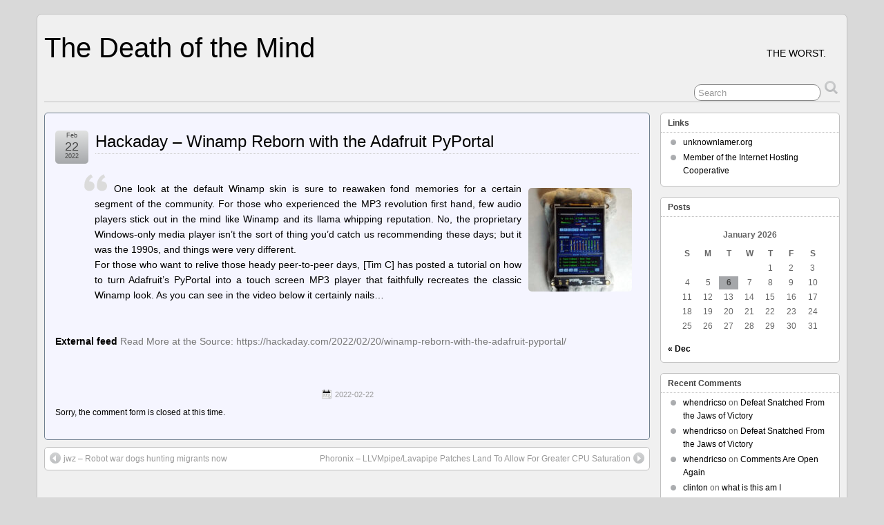

--- FILE ---
content_type: text/html; charset=UTF-8
request_url: https://journal.unknownlamer.org/archives/19433
body_size: 8183
content:
<!DOCTYPE html>
<!--[if IE 6]> <html id="ie6" lang="en-US"> <![endif]-->
<!--[if IE 7]> <html id="ie7" lang="en-US"> <![endif]-->
<!--[if IE 8]> <html id="ie8" lang="en-US"> <![endif]-->
<!--[if !(IE 6) | !(IE 7) | !(IE 8)]><!--> <html lang="en-US"> <!--<![endif]-->

<head>
	<meta charset="UTF-8" />
	<link rel="pingback" href="https://journal.unknownlamer.org/xmlrpc.php" />

<meta name="viewport" content="width=device-width, initial-scale=1.0">
<meta http-equiv="X-UA-Compatible" content="IE=edge,chrome=1">
<meta name="HandheldFriendly" content="true">
	<!--[if lt IE 9]>
	<script src="https://journal.unknownlamer.org/wp-content/themes/suffusion/scripts/html5.js" type="text/javascript"></script>
	<![endif]-->
<title>Hackaday &#8211; Winamp Reborn with the Adafruit PyPortal &#8211; The Death of the Mind</title>
<meta name='robots' content='max-image-preview:large' />
<link rel='dns-prefetch' href='//v0.wordpress.com' />
<link rel="alternate" type="application/rss+xml" title="The Death of the Mind &raquo; Feed" href="https://journal.unknownlamer.org/feed" />
<link rel="alternate" type="application/rss+xml" title="The Death of the Mind &raquo; Comments Feed" href="https://journal.unknownlamer.org/comments/feed" />
<script type="text/javascript">
window._wpemojiSettings = {"baseUrl":"https:\/\/s.w.org\/images\/core\/emoji\/14.0.0\/72x72\/","ext":".png","svgUrl":"https:\/\/s.w.org\/images\/core\/emoji\/14.0.0\/svg\/","svgExt":".svg","source":{"concatemoji":"https:\/\/journal.unknownlamer.org\/wp-includes\/js\/wp-emoji-release.min.js?ver=6.2"}};
/*! This file is auto-generated */
!function(e,a,t){var n,r,o,i=a.createElement("canvas"),p=i.getContext&&i.getContext("2d");function s(e,t){p.clearRect(0,0,i.width,i.height),p.fillText(e,0,0);e=i.toDataURL();return p.clearRect(0,0,i.width,i.height),p.fillText(t,0,0),e===i.toDataURL()}function c(e){var t=a.createElement("script");t.src=e,t.defer=t.type="text/javascript",a.getElementsByTagName("head")[0].appendChild(t)}for(o=Array("flag","emoji"),t.supports={everything:!0,everythingExceptFlag:!0},r=0;r<o.length;r++)t.supports[o[r]]=function(e){if(p&&p.fillText)switch(p.textBaseline="top",p.font="600 32px Arial",e){case"flag":return s("\ud83c\udff3\ufe0f\u200d\u26a7\ufe0f","\ud83c\udff3\ufe0f\u200b\u26a7\ufe0f")?!1:!s("\ud83c\uddfa\ud83c\uddf3","\ud83c\uddfa\u200b\ud83c\uddf3")&&!s("\ud83c\udff4\udb40\udc67\udb40\udc62\udb40\udc65\udb40\udc6e\udb40\udc67\udb40\udc7f","\ud83c\udff4\u200b\udb40\udc67\u200b\udb40\udc62\u200b\udb40\udc65\u200b\udb40\udc6e\u200b\udb40\udc67\u200b\udb40\udc7f");case"emoji":return!s("\ud83e\udef1\ud83c\udffb\u200d\ud83e\udef2\ud83c\udfff","\ud83e\udef1\ud83c\udffb\u200b\ud83e\udef2\ud83c\udfff")}return!1}(o[r]),t.supports.everything=t.supports.everything&&t.supports[o[r]],"flag"!==o[r]&&(t.supports.everythingExceptFlag=t.supports.everythingExceptFlag&&t.supports[o[r]]);t.supports.everythingExceptFlag=t.supports.everythingExceptFlag&&!t.supports.flag,t.DOMReady=!1,t.readyCallback=function(){t.DOMReady=!0},t.supports.everything||(n=function(){t.readyCallback()},a.addEventListener?(a.addEventListener("DOMContentLoaded",n,!1),e.addEventListener("load",n,!1)):(e.attachEvent("onload",n),a.attachEvent("onreadystatechange",function(){"complete"===a.readyState&&t.readyCallback()})),(e=t.source||{}).concatemoji?c(e.concatemoji):e.wpemoji&&e.twemoji&&(c(e.twemoji),c(e.wpemoji)))}(window,document,window._wpemojiSettings);
</script>
<style type="text/css">
img.wp-smiley,
img.emoji {
	display: inline !important;
	border: none !important;
	box-shadow: none !important;
	height: 1em !important;
	width: 1em !important;
	margin: 0 0.07em !important;
	vertical-align: -0.1em !important;
	background: none !important;
	padding: 0 !important;
}
</style>
	<link rel='stylesheet' id='openid-css' href='https://journal.unknownlamer.org/wp-content/plugins/openid/f/openid.css?ver=519' type='text/css' media='all' />
<link rel='stylesheet' id='wp-block-library-css' href='https://journal.unknownlamer.org/wp-includes/css/dist/block-library/style.min.css?ver=6.2' type='text/css' media='all' />
<link rel='stylesheet' id='mediaelement-css' href='https://journal.unknownlamer.org/wp-includes/js/mediaelement/mediaelementplayer-legacy.min.css?ver=4.2.17' type='text/css' media='all' />
<link rel='stylesheet' id='wp-mediaelement-css' href='https://journal.unknownlamer.org/wp-includes/js/mediaelement/wp-mediaelement.min.css?ver=6.2' type='text/css' media='all' />
<link rel='stylesheet' id='classic-theme-styles-css' href='https://journal.unknownlamer.org/wp-includes/css/classic-themes.min.css?ver=6.2' type='text/css' media='all' />
<style id='global-styles-inline-css' type='text/css'>
body{--wp--preset--color--black: #000000;--wp--preset--color--cyan-bluish-gray: #abb8c3;--wp--preset--color--white: #ffffff;--wp--preset--color--pale-pink: #f78da7;--wp--preset--color--vivid-red: #cf2e2e;--wp--preset--color--luminous-vivid-orange: #ff6900;--wp--preset--color--luminous-vivid-amber: #fcb900;--wp--preset--color--light-green-cyan: #7bdcb5;--wp--preset--color--vivid-green-cyan: #00d084;--wp--preset--color--pale-cyan-blue: #8ed1fc;--wp--preset--color--vivid-cyan-blue: #0693e3;--wp--preset--color--vivid-purple: #9b51e0;--wp--preset--gradient--vivid-cyan-blue-to-vivid-purple: linear-gradient(135deg,rgba(6,147,227,1) 0%,rgb(155,81,224) 100%);--wp--preset--gradient--light-green-cyan-to-vivid-green-cyan: linear-gradient(135deg,rgb(122,220,180) 0%,rgb(0,208,130) 100%);--wp--preset--gradient--luminous-vivid-amber-to-luminous-vivid-orange: linear-gradient(135deg,rgba(252,185,0,1) 0%,rgba(255,105,0,1) 100%);--wp--preset--gradient--luminous-vivid-orange-to-vivid-red: linear-gradient(135deg,rgba(255,105,0,1) 0%,rgb(207,46,46) 100%);--wp--preset--gradient--very-light-gray-to-cyan-bluish-gray: linear-gradient(135deg,rgb(238,238,238) 0%,rgb(169,184,195) 100%);--wp--preset--gradient--cool-to-warm-spectrum: linear-gradient(135deg,rgb(74,234,220) 0%,rgb(151,120,209) 20%,rgb(207,42,186) 40%,rgb(238,44,130) 60%,rgb(251,105,98) 80%,rgb(254,248,76) 100%);--wp--preset--gradient--blush-light-purple: linear-gradient(135deg,rgb(255,206,236) 0%,rgb(152,150,240) 100%);--wp--preset--gradient--blush-bordeaux: linear-gradient(135deg,rgb(254,205,165) 0%,rgb(254,45,45) 50%,rgb(107,0,62) 100%);--wp--preset--gradient--luminous-dusk: linear-gradient(135deg,rgb(255,203,112) 0%,rgb(199,81,192) 50%,rgb(65,88,208) 100%);--wp--preset--gradient--pale-ocean: linear-gradient(135deg,rgb(255,245,203) 0%,rgb(182,227,212) 50%,rgb(51,167,181) 100%);--wp--preset--gradient--electric-grass: linear-gradient(135deg,rgb(202,248,128) 0%,rgb(113,206,126) 100%);--wp--preset--gradient--midnight: linear-gradient(135deg,rgb(2,3,129) 0%,rgb(40,116,252) 100%);--wp--preset--duotone--dark-grayscale: url('#wp-duotone-dark-grayscale');--wp--preset--duotone--grayscale: url('#wp-duotone-grayscale');--wp--preset--duotone--purple-yellow: url('#wp-duotone-purple-yellow');--wp--preset--duotone--blue-red: url('#wp-duotone-blue-red');--wp--preset--duotone--midnight: url('#wp-duotone-midnight');--wp--preset--duotone--magenta-yellow: url('#wp-duotone-magenta-yellow');--wp--preset--duotone--purple-green: url('#wp-duotone-purple-green');--wp--preset--duotone--blue-orange: url('#wp-duotone-blue-orange');--wp--preset--font-size--small: 13px;--wp--preset--font-size--medium: 20px;--wp--preset--font-size--large: 36px;--wp--preset--font-size--x-large: 42px;--wp--preset--spacing--20: 0.44rem;--wp--preset--spacing--30: 0.67rem;--wp--preset--spacing--40: 1rem;--wp--preset--spacing--50: 1.5rem;--wp--preset--spacing--60: 2.25rem;--wp--preset--spacing--70: 3.38rem;--wp--preset--spacing--80: 5.06rem;--wp--preset--shadow--natural: 6px 6px 9px rgba(0, 0, 0, 0.2);--wp--preset--shadow--deep: 12px 12px 50px rgba(0, 0, 0, 0.4);--wp--preset--shadow--sharp: 6px 6px 0px rgba(0, 0, 0, 0.2);--wp--preset--shadow--outlined: 6px 6px 0px -3px rgba(255, 255, 255, 1), 6px 6px rgba(0, 0, 0, 1);--wp--preset--shadow--crisp: 6px 6px 0px rgba(0, 0, 0, 1);}:where(.is-layout-flex){gap: 0.5em;}body .is-layout-flow > .alignleft{float: left;margin-inline-start: 0;margin-inline-end: 2em;}body .is-layout-flow > .alignright{float: right;margin-inline-start: 2em;margin-inline-end: 0;}body .is-layout-flow > .aligncenter{margin-left: auto !important;margin-right: auto !important;}body .is-layout-constrained > .alignleft{float: left;margin-inline-start: 0;margin-inline-end: 2em;}body .is-layout-constrained > .alignright{float: right;margin-inline-start: 2em;margin-inline-end: 0;}body .is-layout-constrained > .aligncenter{margin-left: auto !important;margin-right: auto !important;}body .is-layout-constrained > :where(:not(.alignleft):not(.alignright):not(.alignfull)){max-width: var(--wp--style--global--content-size);margin-left: auto !important;margin-right: auto !important;}body .is-layout-constrained > .alignwide{max-width: var(--wp--style--global--wide-size);}body .is-layout-flex{display: flex;}body .is-layout-flex{flex-wrap: wrap;align-items: center;}body .is-layout-flex > *{margin: 0;}:where(.wp-block-columns.is-layout-flex){gap: 2em;}.has-black-color{color: var(--wp--preset--color--black) !important;}.has-cyan-bluish-gray-color{color: var(--wp--preset--color--cyan-bluish-gray) !important;}.has-white-color{color: var(--wp--preset--color--white) !important;}.has-pale-pink-color{color: var(--wp--preset--color--pale-pink) !important;}.has-vivid-red-color{color: var(--wp--preset--color--vivid-red) !important;}.has-luminous-vivid-orange-color{color: var(--wp--preset--color--luminous-vivid-orange) !important;}.has-luminous-vivid-amber-color{color: var(--wp--preset--color--luminous-vivid-amber) !important;}.has-light-green-cyan-color{color: var(--wp--preset--color--light-green-cyan) !important;}.has-vivid-green-cyan-color{color: var(--wp--preset--color--vivid-green-cyan) !important;}.has-pale-cyan-blue-color{color: var(--wp--preset--color--pale-cyan-blue) !important;}.has-vivid-cyan-blue-color{color: var(--wp--preset--color--vivid-cyan-blue) !important;}.has-vivid-purple-color{color: var(--wp--preset--color--vivid-purple) !important;}.has-black-background-color{background-color: var(--wp--preset--color--black) !important;}.has-cyan-bluish-gray-background-color{background-color: var(--wp--preset--color--cyan-bluish-gray) !important;}.has-white-background-color{background-color: var(--wp--preset--color--white) !important;}.has-pale-pink-background-color{background-color: var(--wp--preset--color--pale-pink) !important;}.has-vivid-red-background-color{background-color: var(--wp--preset--color--vivid-red) !important;}.has-luminous-vivid-orange-background-color{background-color: var(--wp--preset--color--luminous-vivid-orange) !important;}.has-luminous-vivid-amber-background-color{background-color: var(--wp--preset--color--luminous-vivid-amber) !important;}.has-light-green-cyan-background-color{background-color: var(--wp--preset--color--light-green-cyan) !important;}.has-vivid-green-cyan-background-color{background-color: var(--wp--preset--color--vivid-green-cyan) !important;}.has-pale-cyan-blue-background-color{background-color: var(--wp--preset--color--pale-cyan-blue) !important;}.has-vivid-cyan-blue-background-color{background-color: var(--wp--preset--color--vivid-cyan-blue) !important;}.has-vivid-purple-background-color{background-color: var(--wp--preset--color--vivid-purple) !important;}.has-black-border-color{border-color: var(--wp--preset--color--black) !important;}.has-cyan-bluish-gray-border-color{border-color: var(--wp--preset--color--cyan-bluish-gray) !important;}.has-white-border-color{border-color: var(--wp--preset--color--white) !important;}.has-pale-pink-border-color{border-color: var(--wp--preset--color--pale-pink) !important;}.has-vivid-red-border-color{border-color: var(--wp--preset--color--vivid-red) !important;}.has-luminous-vivid-orange-border-color{border-color: var(--wp--preset--color--luminous-vivid-orange) !important;}.has-luminous-vivid-amber-border-color{border-color: var(--wp--preset--color--luminous-vivid-amber) !important;}.has-light-green-cyan-border-color{border-color: var(--wp--preset--color--light-green-cyan) !important;}.has-vivid-green-cyan-border-color{border-color: var(--wp--preset--color--vivid-green-cyan) !important;}.has-pale-cyan-blue-border-color{border-color: var(--wp--preset--color--pale-cyan-blue) !important;}.has-vivid-cyan-blue-border-color{border-color: var(--wp--preset--color--vivid-cyan-blue) !important;}.has-vivid-purple-border-color{border-color: var(--wp--preset--color--vivid-purple) !important;}.has-vivid-cyan-blue-to-vivid-purple-gradient-background{background: var(--wp--preset--gradient--vivid-cyan-blue-to-vivid-purple) !important;}.has-light-green-cyan-to-vivid-green-cyan-gradient-background{background: var(--wp--preset--gradient--light-green-cyan-to-vivid-green-cyan) !important;}.has-luminous-vivid-amber-to-luminous-vivid-orange-gradient-background{background: var(--wp--preset--gradient--luminous-vivid-amber-to-luminous-vivid-orange) !important;}.has-luminous-vivid-orange-to-vivid-red-gradient-background{background: var(--wp--preset--gradient--luminous-vivid-orange-to-vivid-red) !important;}.has-very-light-gray-to-cyan-bluish-gray-gradient-background{background: var(--wp--preset--gradient--very-light-gray-to-cyan-bluish-gray) !important;}.has-cool-to-warm-spectrum-gradient-background{background: var(--wp--preset--gradient--cool-to-warm-spectrum) !important;}.has-blush-light-purple-gradient-background{background: var(--wp--preset--gradient--blush-light-purple) !important;}.has-blush-bordeaux-gradient-background{background: var(--wp--preset--gradient--blush-bordeaux) !important;}.has-luminous-dusk-gradient-background{background: var(--wp--preset--gradient--luminous-dusk) !important;}.has-pale-ocean-gradient-background{background: var(--wp--preset--gradient--pale-ocean) !important;}.has-electric-grass-gradient-background{background: var(--wp--preset--gradient--electric-grass) !important;}.has-midnight-gradient-background{background: var(--wp--preset--gradient--midnight) !important;}.has-small-font-size{font-size: var(--wp--preset--font-size--small) !important;}.has-medium-font-size{font-size: var(--wp--preset--font-size--medium) !important;}.has-large-font-size{font-size: var(--wp--preset--font-size--large) !important;}.has-x-large-font-size{font-size: var(--wp--preset--font-size--x-large) !important;}
.wp-block-navigation a:where(:not(.wp-element-button)){color: inherit;}
:where(.wp-block-columns.is-layout-flex){gap: 2em;}
.wp-block-pullquote{font-size: 1.5em;line-height: 1.6;}
</style>
<link rel='stylesheet' id='suffusion-theme-css' href='https://journal.unknownlamer.org/wp-content/themes/suffusion/style.css?ver=4.4.9' type='text/css' media='all' />
<link rel='stylesheet' id='suffusion-theme-skin-1-css' href='https://journal.unknownlamer.org/wp-content/themes/suffusion/skins/light-theme-gray-1/skin.css?ver=4.4.9' type='text/css' media='all' />
<!--[if !IE]>--><link rel='stylesheet' id='suffusion-rounded-css' href='https://journal.unknownlamer.org/wp-content/themes/suffusion/rounded-corners.css?ver=4.4.9' type='text/css' media='all' />
<!--<![endif]-->
<!--[if gt IE 8]><link rel='stylesheet' id='suffusion-rounded-css' href='https://journal.unknownlamer.org/wp-content/themes/suffusion/rounded-corners.css?ver=4.4.9' type='text/css' media='all' />
<![endif]-->
<!--[if lt IE 8]><link rel='stylesheet' id='suffusion-ie-css' href='https://journal.unknownlamer.org/wp-content/themes/suffusion/ie-fix.css?ver=4.4.9' type='text/css' media='all' />
<![endif]-->
<link rel='stylesheet' id='suffusion-generated-css' href='https://journal.unknownlamer.org/wp-content/uploads/suffusion/custom-styles.css?ver=4.4.9' type='text/css' media='all' />
<script type='text/javascript' src='https://journal.unknownlamer.org/wp-includes/js/jquery/jquery.min.js?ver=3.6.3' id='jquery-core-js'></script>
<script type='text/javascript' src='https://journal.unknownlamer.org/wp-includes/js/jquery/jquery-migrate.min.js?ver=3.4.0' id='jquery-migrate-js'></script>
<script type='text/javascript' id='suffusion-js-extra'>
/* <![CDATA[ */
var Suffusion_JS = {"wrapper_width_type_page_template_1l_sidebar_php":"fixed","wrapper_max_width_page_template_1l_sidebar_php":"1200","wrapper_min_width_page_template_1l_sidebar_php":"600","wrapper_orig_width_page_template_1l_sidebar_php":"75","wrapper_width_type_page_template_1r_sidebar_php":"fixed","wrapper_max_width_page_template_1r_sidebar_php":"1200","wrapper_min_width_page_template_1r_sidebar_php":"600","wrapper_orig_width_page_template_1r_sidebar_php":"75","wrapper_width_type_page_template_1l1r_sidebar_php":"fixed","wrapper_max_width_page_template_1l1r_sidebar_php":"1200","wrapper_min_width_page_template_1l1r_sidebar_php":"600","wrapper_orig_width_page_template_1l1r_sidebar_php":"75","wrapper_width_type_page_template_2l_sidebars_php":"fixed","wrapper_max_width_page_template_2l_sidebars_php":"1200","wrapper_min_width_page_template_2l_sidebars_php":"600","wrapper_orig_width_page_template_2l_sidebars_php":"75","wrapper_width_type_page_template_2r_sidebars_php":"fixed","wrapper_max_width_page_template_2r_sidebars_php":"1200","wrapper_min_width_page_template_2r_sidebars_php":"600","wrapper_orig_width_page_template_2r_sidebars_php":"75","wrapper_width_type":"fluid","wrapper_max_width":"1400","wrapper_min_width":"600","wrapper_orig_width":"90","wrapper_width_type_page_template_no_sidebars_php":"fluid","wrapper_max_width_page_template_no_sidebars_php":"1400","wrapper_min_width_page_template_no_sidebars_php":"600","wrapper_orig_width_page_template_no_sidebars_php":"90","suf_featured_interval":"4000","suf_featured_transition_speed":"1000","suf_featured_fx":"fade","suf_featured_pause":"Pause","suf_featured_resume":"Resume","suf_featured_sync":"0","suf_featured_pager_style":"numbers","suf_nav_delay":"500","suf_nav_effect":"fade","suf_navt_delay":"500","suf_navt_effect":"fade","suf_jq_masonry_enabled":"disabled","suf_fix_aspect_ratio":"preserve","suf_show_drop_caps":""};
/* ]]> */
</script>
<script type='text/javascript' src='https://journal.unknownlamer.org/wp-content/themes/suffusion/scripts/suffusion.js?ver=4.4.9' id='suffusion-js'></script>
<link rel="https://api.w.org/" href="https://journal.unknownlamer.org/wp-json/" /><link rel="alternate" type="application/json" href="https://journal.unknownlamer.org/wp-json/wp/v2/posts/19433" /><link rel="EditURI" type="application/rsd+xml" title="RSD" href="https://journal.unknownlamer.org/xmlrpc.php?rsd" />
<link rel="wlwmanifest" type="application/wlwmanifest+xml" href="https://journal.unknownlamer.org/wp-includes/wlwmanifest.xml" />
<link rel="canonical" href="https://journal.unknownlamer.org/archives/19433" />
<link rel='shortlink' href='https://journal.unknownlamer.org/?p=19433' />
<link rel="alternate" type="application/json+oembed" href="https://journal.unknownlamer.org/wp-json/oembed/1.0/embed?url=https%3A%2F%2Fjournal.unknownlamer.org%2Farchives%2F19433" />
<link rel="alternate" type="text/xml+oembed" href="https://journal.unknownlamer.org/wp-json/oembed/1.0/embed?url=https%3A%2F%2Fjournal.unknownlamer.org%2Farchives%2F19433&#038;format=xml" />
<!-- Start Additional Feeds -->
<!-- End Additional Feeds -->
<style type="text/css">.recentcomments a{display:inline !important;padding:0 !important;margin:0 !important;}</style><style type="text/css" id="custom-background-css">
body.custom-background { background-color: #d9d9d9; }
</style>
			<!-- Custom CSS styles defined in options -->
		<style type="text/css">
			/* <![CDATA[ */
blockquote,p { 
     text-align: justify ! important;
}

@media screen and (max-width: 980px) {
        blockquote {
                margin: 5px;
                padding: 5px;
        }
}


article.tag-feedz {
        border-color: slategray;
        background-color: #f5f5ff;
}

/* clear quote mark thing */
article.tag-feedz  div.left-thumbnail {
	float: right;
        padding-top: 10px;
}

article.tag-feedz div.left-thumbnail img {
        border-radius: 5px;
}			/* ]]> */
		</style>
		<!-- /Custom CSS styles defined in options -->
<!-- location header -->
</head>

<body class="post-template-default single single-post postid-19433 single-format-link custom-background light-theme-gray-1 suffusion-custom device-desktop">
    				<div id="wrapper" class="fix">
					<div id="header-container" class="custom-header fix">
					<header id="header" class="fix">
			<h2 class="blogtitle left"><a href="https://journal.unknownlamer.org">The Death of the Mind</a></h2>
		<div class="description right">the worst.</div>
    </header><!-- /header -->
 	<nav id="nav" class="tab fix">
		<div class='col-control left'>
	<!-- right-header-widgets -->
	<div id="right-header-widgets" class="warea">
	
<form method="get" class="searchform " action="https://journal.unknownlamer.org/">
	<input type="text" name="s" class="searchfield"
			value="Search"
			onfocus="if (this.value == 'Search') {this.value = '';}"
			onblur="if (this.value == '') {this.value = 'Search';}"
			/>
	<input type="submit" class="searchsubmit" value="" name="searchsubmit" />
</form>
	</div>
	<!-- /right-header-widgets -->
		</div><!-- /col-control -->
	</nav><!-- /nav -->
			</div><!-- //#header-container -->
			<div id="container" class="fix">
				    <div id="main-col">
		  	<div id="content">
	<article class="post-19433 post type-post status-publish format-link has-post-thumbnail hentry category-feedz tag-feedz post_format-post-format-link category-109-id full-content meta-position-line-bottom fix" id="post-19433">
<header class='post-header title-container fix'>
	<div class="title">
		<h1 class="posttitle"><a href='https://journal.unknownlamer.org/archives/19433' class='entry-title' rel='bookmark' title='Hackaday &#8211; Winamp Reborn with the Adafruit PyPortal' >Hackaday &#8211; Winamp Reborn with the Adafruit PyPortal</a></h1>
	</div><!-- /.title -->
		<div class="date"><span class="month">Feb</span> <span
			class="day">22</span><span class="year">2022</span></div>
	</header><!-- /.title-container -->
	<span class='post-format-icon'>&nbsp;</span><span class='updated' title='2022-02-22T01:00:05-05:00'></span>		<div class="entry-container fix">
			<div class="entry fix">
<div class='left-thumbnail'><img width="150" height="150" src="https://journal.unknownlamer.org/wp-content/uploads/2022/02/hackaday-winamp-reborn-with-the-adafruit-pyportal-150x150.jpg" class="attachment-thumbnail size-thumbnail wp-post-image" alt="" decoding="async" srcset="https://journal.unknownlamer.org/wp-content/uploads/2022/02/hackaday-winamp-reborn-with-the-adafruit-pyportal-150x150.jpg 150w, https://journal.unknownlamer.org/wp-content/uploads/2022/02/hackaday-winamp-reborn-with-the-adafruit-pyportal-96x96.jpg 96w, https://journal.unknownlamer.org/wp-content/uploads/2022/02/hackaday-winamp-reborn-with-the-adafruit-pyportal-24x24.jpg 24w, https://journal.unknownlamer.org/wp-content/uploads/2022/02/hackaday-winamp-reborn-with-the-adafruit-pyportal-36x36.jpg 36w, https://journal.unknownlamer.org/wp-content/uploads/2022/02/hackaday-winamp-reborn-with-the-adafruit-pyportal-48x48.jpg 48w, https://journal.unknownlamer.org/wp-content/uploads/2022/02/hackaday-winamp-reborn-with-the-adafruit-pyportal-64x64.jpg 64w" sizes="(max-width: 150px) 100vw, 150px" /></div><blockquote cite="https://hackaday.com/2022/02/20/winamp-reborn-with-the-adafruit-pyportal/"><p>One look at the default Winamp skin is sure to reawaken fond memories for a certain segment of the community. For those who experienced the MP3 revolution first hand, few audio players stick out in the mind like Winamp and its llama whipping reputation. No, the proprietary Windows-only media player isn&rsquo;t the sort of thing you&rsquo;d catch us recommending these days; but it was the 1990s, and things were very different.<br />
For those who want to relive those heady peer-to-peer days, [Tim C] has posted a tutorial on how to turn Adafruit&rsquo;s PyPortal into a touch screen MP3 player that faithfully recreates the classic Winamp look. As you can see in the video below it certainly nails&#8230;</p></blockquote>
<p><strong>External feed</strong> <a href="https://hackaday.com/2022/02/20/winamp-reborn-with-the-adafruit-pyportal/">Read More at the Source: https://hackaday.com/2022/02/20/winamp-reborn-with-the-adafruit-pyportal/</a></p>
			</div><!--/entry -->
		</div><!-- .entry-container -->
<footer class="post-footer postdata fix">
</footer><!-- .post-footer -->
<div class='postdata line'>
	<span class='line-date'><span class='icon'>&nbsp;</span>2022-02-22</span>
</div>
	<section id="comments">
<p>Sorry, the comment form is closed at this time.</p></section>   <!-- #comments -->	</article><!--/post -->
<nav class='post-nav fix'>
<table>
<tr>
	<td class='previous'><a href="https://journal.unknownlamer.org/archives/19432" rel="prev"><span class="icon">&nbsp;</span> jwz &#8211; Robot war dogs hunting migrants now</a></td>
	<td class='next'><a href="https://journal.unknownlamer.org/archives/19435" rel="next"><span class="icon">&nbsp;</span> Phoronix &#8211; LLVMpipe/Lavapipe Patches Land To Allow For Greater CPU Saturation</a></td>
</tr>
</table>
</nav>
      </div><!-- content -->
    </div><!-- main col -->
<div id='sidebar-shell-1' class='sidebar-shell sidebar-shell-right'>
<div class="dbx-group right boxed warea" id="sidebar">
<!--widget start --><aside id="nav_menu-2" class="dbx-box suf-widget widget_nav_menu"><div class="dbx-content"><h3 class="dbx-handle plain">Links</h3><div class="menu-foo-container"><ul id="menu-foo" class="menu"><li id="menu-item-313" class="menu-item menu-item-type-custom menu-item-object-custom menu-item-313 dd-tab"><a href="https://unknownlamer.org">unknownlamer.org</a></li>
<li id="menu-item-314" class="menu-item menu-item-type-custom menu-item-object-custom menu-item-314 dd-tab"><a href="https://hcoop.net">Member of the Internet Hosting Cooperative</a></li>
</ul></div></div></aside><!--widget end --><!--widget start --><aside id="calendar-2" class="dbx-box suf-widget widget_calendar"><div class="dbx-content"><h3 class="dbx-handle plain">Posts</h3><div id="calendar_wrap" class="calendar_wrap"><table id="wp-calendar" class="wp-calendar-table">
	<caption>January 2026</caption>
	<thead>
	<tr>
		<th scope="col" title="Sunday">S</th>
		<th scope="col" title="Monday">M</th>
		<th scope="col" title="Tuesday">T</th>
		<th scope="col" title="Wednesday">W</th>
		<th scope="col" title="Thursday">T</th>
		<th scope="col" title="Friday">F</th>
		<th scope="col" title="Saturday">S</th>
	</tr>
	</thead>
	<tbody>
	<tr>
		<td colspan="4" class="pad">&nbsp;</td><td>1</td><td>2</td><td>3</td>
	</tr>
	<tr>
		<td>4</td><td>5</td><td><a href="https://journal.unknownlamer.org/archives/date/2026/01/06" aria-label="Posts published on January 6, 2026">6</a></td><td>7</td><td>8</td><td>9</td><td>10</td>
	</tr>
	<tr>
		<td>11</td><td>12</td><td>13</td><td>14</td><td>15</td><td>16</td><td>17</td>
	</tr>
	<tr>
		<td>18</td><td>19</td><td>20</td><td>21</td><td>22</td><td>23</td><td>24</td>
	</tr>
	<tr>
		<td>25</td><td id="today">26</td><td>27</td><td>28</td><td>29</td><td>30</td><td>31</td>
	</tr>
	</tbody>
	</table><nav aria-label="Previous and next months" class="wp-calendar-nav">
		<span class="wp-calendar-nav-prev"><a href="https://journal.unknownlamer.org/archives/date/2025/12">&laquo; Dec</a></span>
		<span class="pad">&nbsp;</span>
		<span class="wp-calendar-nav-next">&nbsp;</span>
	</nav></div></div></aside><!--widget end --><!--widget start --><aside id="recent-comments-2" class="dbx-box suf-widget widget_recent_comments"><div class="dbx-content"><h3 class="dbx-handle plain">Recent Comments</h3><ul id="recentcomments"><li class="recentcomments"><span class="comment-author-link"><a href="https://www.techdrone.com/" class="url" rel="ugc external nofollow">whendricso</a></span> on <a href="https://journal.unknownlamer.org/archives/16521#comment-173">Defeat Snatched From the Jaws of Victory</a></li><li class="recentcomments"><span class="comment-author-link"><a href="https://www.techdrone.com/" class="url" rel="ugc external nofollow">whendricso</a></span> on <a href="https://journal.unknownlamer.org/archives/16521#comment-172">Defeat Snatched From the Jaws of Victory</a></li><li class="recentcomments"><span class="comment-author-link"><a href="https://www.techdrone.com/" class="url" rel="ugc external nofollow">whendricso</a></span> on <a href="https://journal.unknownlamer.org/archives/16081#comment-162">Comments Are Open Again</a></li><li class="recentcomments"><span class="comment-author-link"><a href="http://unknown-lamer.livejournal.com/" class="url" rel="ugc external nofollow">clinton</a></span> on <a href="https://journal.unknownlamer.org/archives/23#comment-2">what is this am I WEBLOGGING</a></li></ul></div></aside><!--widget end -->
		<!--widget start --><aside id="recent-posts-2" class="dbx-box suf-widget widget_recent_entries"><div class="dbx-content">
		<h3 class="dbx-handle plain">Recent Posts</h3>
		<ul>
											<li>
					<a href="https://journal.unknownlamer.org/archives/20606">Planet PostgreSQL &#8211; Josef Machytka: Dissecting PostgreSQL Data Corruption</a>
									</li>
											<li>
					<a href="https://journal.unknownlamer.org/archives/20605">The Register &#8211; Mem-ageddon: AI chip frenzy to wallop DRAM prices with 70% hike</a>
									</li>
											<li>
					<a href="https://journal.unknownlamer.org/archives/20604">Saturday Morning Breakfast Cereal (updated daily) &#8211; Saturday Morning Breakfast Cereal &#8211; Content</a>
									</li>
											<li>
					<a href="https://journal.unknownlamer.org/archives/20602">Hackaday &#8211; Why Chopped Carbon Fiber in FDM Prints is a Contaminant</a>
									</li>
											<li>
					<a href="https://journal.unknownlamer.org/archives/20600">jwz &#8211; Los Campesinos on streaming:</a>
									</li>
					</ul>

		</div></aside><!--widget end --><!--widget start --><aside id="meta-2" class="dbx-box suf-widget widget_meta"><div class="dbx-content"><h3 class="dbx-handle plain">Meta</h3>
		<ul>
						<li><a href="https://journal.unknownlamer.org/wp-login.php">Log in</a></li>
			<li><a href="https://journal.unknownlamer.org/feed">Entries feed</a></li>
			<li><a href="https://journal.unknownlamer.org/comments/feed">Comments feed</a></li>

			<li><a href="https://wordpress.org/">WordPress.org</a></li>
		</ul>

		</div></aside><!--widget end --></div><!--/sidebar -->
</div>
	</div><!-- /container -->

<footer>
	<div id="cred">
		<table>
			<tr>
				<td class="cred-left">© 2014,2015,2017,2018,2019,2020,2021 <a href="https://unknownlamer.org">Clinton Ebadi</a></td>
				<td class="cred-center"></td>
				<td class="cred-right"><a href="http://aquoid.com/news/themes/suffusion/">Suffusion theme by Sayontan Sinha</a></td>
			</tr>
		</table>
	</div>
</footer>
<!-- 46 queries, 6MB in 0.397 seconds. -->
</div><!--/wrapper -->
<!-- location footer -->
<script type="text/javascript">!function(t,e){"use strict";function n(){if(!a){a=!0;for(var t=0;t<d.length;t++)d[t].fn.call(window,d[t].ctx);d=[]}}function o(){"complete"===document.readyState&&n()}t=t||"docReady",e=e||window;var d=[],a=!1,c=!1;e[t]=function(t,e){return a?void setTimeout(function(){t(e)},1):(d.push({fn:t,ctx:e}),void("complete"===document.readyState||!document.attachEvent&&"interactive"===document.readyState?setTimeout(n,1):c||(document.addEventListener?(document.addEventListener("DOMContentLoaded",n,!1),window.addEventListener("load",n,!1)):(document.attachEvent("onreadystatechange",o),window.attachEvent("onload",n)),c=!0)))}}("wpBruiserDocReady",window);
			(function(){var wpbrLoader = (function(){var g=document,b=g.createElement('script'),c=g.scripts[0];b.async=1;b.src='https://journal.unknownlamer.org/?gdbc-client=3.1.43-'+(new Date()).getTime();c.parentNode.insertBefore(b,c);});wpBruiserDocReady(wpbrLoader);window.onunload=function(){};window.addEventListener('pageshow',function(event){if(event.persisted){(typeof window.WPBruiserClient==='undefined')?wpbrLoader():window.WPBruiserClient.requestTokens();}},false);})();
</script><script type='text/javascript' src='https://journal.unknownlamer.org/wp-includes/js/comment-reply.min.js?ver=6.2' id='comment-reply-js'></script>

</body>
</html>
